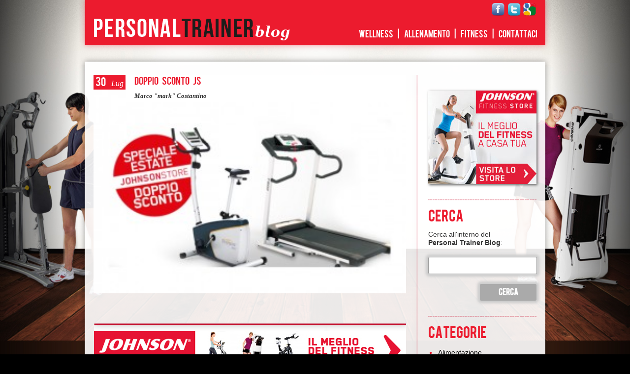

--- FILE ---
content_type: text/html; charset=UTF-8
request_url: https://www.personaltrainerblog.it/news/doppio-sconto-speciale-estate-johnson/attachment/doppioscontojs/
body_size: 6950
content:
<!DOCTYPE html PUBLIC "-//W3C//DTD XHTML 1.0 Strict//EN"
    "http://www.w3.org/TR/xhtml1/DTD/xhtml1-strict.dtd">

<html xmlns="http://www.w3.org/1999/xhtml" lang="it-IT">

<head profile="http://gmpg.org/xfn/11">
	
	<meta http-equiv="Content-Type" content="text/html; charset=UTF-8" />
	
	

<title>doppio sconto JS - Personal Trainer Blog</title>

		
		<meta charset="utf-8" />

		<link rel="shortcut icon" type="image/x-icon" href="https://www.personaltrainerblog.it/wp-content/themes/personaltrainer/favicon.ico">

		<link rel="stylesheet" type="text/css" href="https://www.personaltrainerblog.it/wp-content/themes/personaltrainer/style.css" />
		<link rel="stylesheet" type="text/css" media="screen" href="https://www.personaltrainerblog.it/wp-content/themes/personaltrainer/css/style.css" />
        <link rel="stylesheet" type="text/css" media="screen" href="https://www.personaltrainerblog.it/wp-content/themes/personaltrainer/css/fancydropdown.css">
        
         <script type="text/javascript" src="https://www.personaltrainerblog.it/wp-content/themes/personaltrainer/js/jquery-1.4.3.min.js"></script>
         <script type="text/javascript" src="https://www.personaltrainerblog.it/wp-content/themes/personaltrainer/js/tabs.js"></script>
         <script type="text/javascript" src="https://www.personaltrainerblog.it/wp-content/themes/personaltrainer/js/fancydropdown.js"></script>
			<meta name='robots' content='index, follow, max-image-preview:large, max-snippet:-1, max-video-preview:-1' />
<script type="text/javascript" id="wpp-js" src="https://www.personaltrainerblog.it/wp-content/plugins/wordpress-popular-posts/assets/js/wpp.min.js?ver=7.1.0" data-sampling="0" data-sampling-rate="100" data-api-url="https://www.personaltrainerblog.it/wp-json/wordpress-popular-posts" data-post-id="6656" data-token="6ae8b0892e" data-lang="0" data-debug="0"></script>

	<!-- This site is optimized with the Yoast SEO plugin v23.8 - https://yoast.com/wordpress/plugins/seo/ -->
	<link rel="canonical" href="https://www.personaltrainerblog.it/news/doppio-sconto-speciale-estate-johnson/attachment/doppioscontojs/" />
	<meta property="og:locale" content="it_IT" />
	<meta property="og:type" content="article" />
	<meta property="og:title" content="doppio sconto JS - Personal Trainer Blog" />
	<meta property="og:url" content="https://www.personaltrainerblog.it/news/doppio-sconto-speciale-estate-johnson/attachment/doppioscontojs/" />
	<meta property="og:site_name" content="Personal Trainer Blog" />
	<meta property="og:image" content="https://www.personaltrainerblog.it/news/doppio-sconto-speciale-estate-johnson/attachment/doppioscontojs" />
	<meta property="og:image:width" content="644" />
	<meta property="og:image:height" content="420" />
	<meta property="og:image:type" content="image/jpeg" />
	<script type="application/ld+json" class="yoast-schema-graph">{"@context":"https://schema.org","@graph":[{"@type":"WebPage","@id":"https://www.personaltrainerblog.it/news/doppio-sconto-speciale-estate-johnson/attachment/doppioscontojs/","url":"https://www.personaltrainerblog.it/news/doppio-sconto-speciale-estate-johnson/attachment/doppioscontojs/","name":"doppio sconto JS - Personal Trainer Blog","isPartOf":{"@id":"https://www.personaltrainerblog.it/#website"},"primaryImageOfPage":{"@id":"https://www.personaltrainerblog.it/news/doppio-sconto-speciale-estate-johnson/attachment/doppioscontojs/#primaryimage"},"image":{"@id":"https://www.personaltrainerblog.it/news/doppio-sconto-speciale-estate-johnson/attachment/doppioscontojs/#primaryimage"},"thumbnailUrl":"https://www.personaltrainerblog.it/wp-content/uploads/2015/07/doppioscontoJS.jpg","datePublished":"2015-07-30T11:27:42+00:00","dateModified":"2015-07-30T11:27:42+00:00","breadcrumb":{"@id":"https://www.personaltrainerblog.it/news/doppio-sconto-speciale-estate-johnson/attachment/doppioscontojs/#breadcrumb"},"inLanguage":"it-IT","potentialAction":[{"@type":"ReadAction","target":["https://www.personaltrainerblog.it/news/doppio-sconto-speciale-estate-johnson/attachment/doppioscontojs/"]}]},{"@type":"ImageObject","inLanguage":"it-IT","@id":"https://www.personaltrainerblog.it/news/doppio-sconto-speciale-estate-johnson/attachment/doppioscontojs/#primaryimage","url":"https://www.personaltrainerblog.it/wp-content/uploads/2015/07/doppioscontoJS.jpg","contentUrl":"https://www.personaltrainerblog.it/wp-content/uploads/2015/07/doppioscontoJS.jpg","width":"644","height":"420","caption":"doppio sconto JS"},{"@type":"BreadcrumbList","@id":"https://www.personaltrainerblog.it/news/doppio-sconto-speciale-estate-johnson/attachment/doppioscontojs/#breadcrumb","itemListElement":[{"@type":"ListItem","position":1,"name":"Home","item":"https://www.personaltrainerblog.it/"},{"@type":"ListItem","position":2,"name":"Doppio Sconto Speciale Estate Johnson","item":"https://www.personaltrainerblog.it/news/doppio-sconto-speciale-estate-johnson/"},{"@type":"ListItem","position":3,"name":"doppio sconto JS"}]},{"@type":"WebSite","@id":"https://www.personaltrainerblog.it/#website","url":"https://www.personaltrainerblog.it/","name":"Personal Trainer Blog","description":"Home Fitness, Running, Sport","potentialAction":[{"@type":"SearchAction","target":{"@type":"EntryPoint","urlTemplate":"https://www.personaltrainerblog.it/?s={search_term_string}"},"query-input":{"@type":"PropertyValueSpecification","valueRequired":true,"valueName":"search_term_string"}}],"inLanguage":"it-IT"}]}</script>
	<!-- / Yoast SEO plugin. -->


<link rel='dns-prefetch' href='//ajax.googleapis.com' />
<link rel='dns-prefetch' href='//cdn.iubenda.com' />
<link rel="alternate" type="application/rss+xml" title="Personal Trainer Blog &raquo; Feed" href="https://www.personaltrainerblog.it/feed/" />
<link rel="alternate" type="application/rss+xml" title="Personal Trainer Blog &raquo; Feed dei commenti" href="https://www.personaltrainerblog.it/comments/feed/" />
<link rel="alternate" type="application/rss+xml" title="Personal Trainer Blog &raquo; doppio sconto JS Feed dei commenti" href="https://www.personaltrainerblog.it/news/doppio-sconto-speciale-estate-johnson/attachment/doppioscontojs/feed/" />
<link rel="alternate" title="oEmbed (JSON)" type="application/json+oembed" href="https://www.personaltrainerblog.it/wp-json/oembed/1.0/embed?url=https%3A%2F%2Fwww.personaltrainerblog.it%2Fnews%2Fdoppio-sconto-speciale-estate-johnson%2Fattachment%2Fdoppioscontojs%2F" />
<link rel="alternate" title="oEmbed (XML)" type="text/xml+oembed" href="https://www.personaltrainerblog.it/wp-json/oembed/1.0/embed?url=https%3A%2F%2Fwww.personaltrainerblog.it%2Fnews%2Fdoppio-sconto-speciale-estate-johnson%2Fattachment%2Fdoppioscontojs%2F&#038;format=xml" />
<style id='wp-img-auto-sizes-contain-inline-css' type='text/css'>
img:is([sizes=auto i],[sizes^="auto," i]){contain-intrinsic-size:3000px 1500px}
/*# sourceURL=wp-img-auto-sizes-contain-inline-css */
</style>
<style id='wp-emoji-styles-inline-css' type='text/css'>

	img.wp-smiley, img.emoji {
		display: inline !important;
		border: none !important;
		box-shadow: none !important;
		height: 1em !important;
		width: 1em !important;
		margin: 0 0.07em !important;
		vertical-align: -0.1em !important;
		background: none !important;
		padding: 0 !important;
	}
/*# sourceURL=wp-emoji-styles-inline-css */
</style>
<style id='wp-block-library-inline-css' type='text/css'>
:root{--wp-block-synced-color:#7a00df;--wp-block-synced-color--rgb:122,0,223;--wp-bound-block-color:var(--wp-block-synced-color);--wp-editor-canvas-background:#ddd;--wp-admin-theme-color:#007cba;--wp-admin-theme-color--rgb:0,124,186;--wp-admin-theme-color-darker-10:#006ba1;--wp-admin-theme-color-darker-10--rgb:0,107,160.5;--wp-admin-theme-color-darker-20:#005a87;--wp-admin-theme-color-darker-20--rgb:0,90,135;--wp-admin-border-width-focus:2px}@media (min-resolution:192dpi){:root{--wp-admin-border-width-focus:1.5px}}.wp-element-button{cursor:pointer}:root .has-very-light-gray-background-color{background-color:#eee}:root .has-very-dark-gray-background-color{background-color:#313131}:root .has-very-light-gray-color{color:#eee}:root .has-very-dark-gray-color{color:#313131}:root .has-vivid-green-cyan-to-vivid-cyan-blue-gradient-background{background:linear-gradient(135deg,#00d084,#0693e3)}:root .has-purple-crush-gradient-background{background:linear-gradient(135deg,#34e2e4,#4721fb 50%,#ab1dfe)}:root .has-hazy-dawn-gradient-background{background:linear-gradient(135deg,#faaca8,#dad0ec)}:root .has-subdued-olive-gradient-background{background:linear-gradient(135deg,#fafae1,#67a671)}:root .has-atomic-cream-gradient-background{background:linear-gradient(135deg,#fdd79a,#004a59)}:root .has-nightshade-gradient-background{background:linear-gradient(135deg,#330968,#31cdcf)}:root .has-midnight-gradient-background{background:linear-gradient(135deg,#020381,#2874fc)}:root{--wp--preset--font-size--normal:16px;--wp--preset--font-size--huge:42px}.has-regular-font-size{font-size:1em}.has-larger-font-size{font-size:2.625em}.has-normal-font-size{font-size:var(--wp--preset--font-size--normal)}.has-huge-font-size{font-size:var(--wp--preset--font-size--huge)}.has-text-align-center{text-align:center}.has-text-align-left{text-align:left}.has-text-align-right{text-align:right}.has-fit-text{white-space:nowrap!important}#end-resizable-editor-section{display:none}.aligncenter{clear:both}.items-justified-left{justify-content:flex-start}.items-justified-center{justify-content:center}.items-justified-right{justify-content:flex-end}.items-justified-space-between{justify-content:space-between}.screen-reader-text{border:0;clip-path:inset(50%);height:1px;margin:-1px;overflow:hidden;padding:0;position:absolute;width:1px;word-wrap:normal!important}.screen-reader-text:focus{background-color:#ddd;clip-path:none;color:#444;display:block;font-size:1em;height:auto;left:5px;line-height:normal;padding:15px 23px 14px;text-decoration:none;top:5px;width:auto;z-index:100000}html :where(.has-border-color){border-style:solid}html :where([style*=border-top-color]){border-top-style:solid}html :where([style*=border-right-color]){border-right-style:solid}html :where([style*=border-bottom-color]){border-bottom-style:solid}html :where([style*=border-left-color]){border-left-style:solid}html :where([style*=border-width]){border-style:solid}html :where([style*=border-top-width]){border-top-style:solid}html :where([style*=border-right-width]){border-right-style:solid}html :where([style*=border-bottom-width]){border-bottom-style:solid}html :where([style*=border-left-width]){border-left-style:solid}html :where(img[class*=wp-image-]){height:auto;max-width:100%}:where(figure){margin:0 0 1em}html :where(.is-position-sticky){--wp-admin--admin-bar--position-offset:var(--wp-admin--admin-bar--height,0px)}@media screen and (max-width:600px){html :where(.is-position-sticky){--wp-admin--admin-bar--position-offset:0px}}

/*# sourceURL=wp-block-library-inline-css */
</style>
<style id='classic-theme-styles-inline-css' type='text/css'>
/*! This file is auto-generated */
.wp-block-button__link{color:#fff;background-color:#32373c;border-radius:9999px;box-shadow:none;text-decoration:none;padding:calc(.667em + 2px) calc(1.333em + 2px);font-size:1.125em}.wp-block-file__button{background:#32373c;color:#fff;text-decoration:none}
/*# sourceURL=/wp-includes/css/classic-themes.min.css */
</style>
<link rel='stylesheet' id='contact-form-7-css' href='https://www.personaltrainerblog.it/wp-content/plugins/contact-form-7/includes/css/styles.css?ver=6.0' type='text/css' media='all' />
<link rel='stylesheet' id='wp-pagenavi-css' href='https://www.personaltrainerblog.it/wp-content/plugins/wp-pagenavi/pagenavi-css.css?ver=2.70' type='text/css' media='all' />
<link rel='stylesheet' id='wordpress-popular-posts-css-css' href='https://www.personaltrainerblog.it/wp-content/plugins/wordpress-popular-posts/assets/css/wpp.css?ver=7.1.0' type='text/css' media='all' />
<script type="text/javascript" src="https://ajax.googleapis.com/ajax/libs/jquery/1.11.3/jquery.min.js?ver=60e88bd9ec873a0b61924f2771aac31e" id="jquery-js"></script>

<script  type="text/javascript" class=" _iub_cs_skip" type="text/javascript" id="iubenda-head-inline-scripts-0">
/* <![CDATA[ */

var _iub = _iub || [];
_iub.csConfiguration = {"consentOnContinuedBrowsing":false,"invalidateConsentWithoutLog":true,"perPurposeConsent":true,"siteId":291308,"whitelabel":false,"cookiePolicyId":346790,"lang":"it", "banner":{ "acceptButtonDisplay":true,"closeButtonRejects":true,"customizeButtonDisplay":true,"explicitWithdrawal":true,"rejectButtonDisplay":true }};

//# sourceURL=iubenda-head-inline-scripts-0
/* ]]> */
</script>
<script  type="text/javascript" charset="UTF-8" async="" class=" _iub_cs_skip" type="text/javascript" src="//cdn.iubenda.com/cs/iubenda_cs.js?ver=3.11.1" id="iubenda-head-scripts-0-js"></script>
<link rel="https://api.w.org/" href="https://www.personaltrainerblog.it/wp-json/" /><link rel="alternate" title="JSON" type="application/json" href="https://www.personaltrainerblog.it/wp-json/wp/v2/media/6656" />            <style id="wpp-loading-animation-styles">@-webkit-keyframes bgslide{from{background-position-x:0}to{background-position-x:-200%}}@keyframes bgslide{from{background-position-x:0}to{background-position-x:-200%}}.wpp-widget-block-placeholder,.wpp-shortcode-placeholder{margin:0 auto;width:60px;height:3px;background:#dd3737;background:linear-gradient(90deg,#dd3737 0%,#571313 10%,#dd3737 100%);background-size:200% auto;border-radius:3px;-webkit-animation:bgslide 1s infinite linear;animation:bgslide 1s infinite linear}</style>
            <style type="text/css">.recentcomments a{display:inline !important;padding:0 !important;margin:0 !important;}</style>			
<script type="text/javascript">
var _iub = _iub || [];
_iub.csConfiguration = {"whitelabel":false,"lang":"it","siteId":291308,"cookiePolicyId":346790, "banner":{ "acceptButtonDisplay":true,"customizeButtonDisplay":true }};
</script>
<script type="text/javascript" src="//cdn.iubenda.com/cs/iubenda_cs.js" charset="UTF-8" async></script>

</head>

<body data-rsssl=1 class="attachment wp-singular attachment-template-default single single-attachment postid-6656 attachmentid-6656 attachment-jpeg wp-theme-personaltrainer">
  <div id="fb-root"></div>
<script>(function(d, s, id) {
 var js, fjs = d.getElementsByTagName(s)[0];
 if (d.getElementById(id)) return;
 js = d.createElement(s); js.id = id;
 js.src = "//connect.facebook.net/it_IT/all.js#xfbml=1&appId=355801301109760";
 fjs.parentNode.insertBefore(js, fjs);
}(document, 'script', 'facebook-jssdk'));</script>
	<div id="wrapper">

<!--MENU DI NAVIGAZIONE!-->
	<!--MENU DI NAVIGAZIONE!-->
	<div id="navigation">
    		<div id="logo"><a href="https://www.personaltrainerblog.it"><img src="https://www.personaltrainerblog.it/wp-content/themes/personaltrainer/images/logo.png" width="420" height="44" alt="Personal Trainer Blog"></a></div>
     	  <div id="menu">
    		<ul class="tab">
			  <li><a href="https://www.personaltrainerblog.it/category/benessere/">WELLNESS</a></li>
              <li class="in">|</li>
			  <li><a href="https://www.personaltrainerblog.it/category/allenamento/">ALLENAMENTO </a></li>
              <li class="in">|</li>
			  <li><a href="https://www.personaltrainerblog.it/category/fitness-tips/">FITNESS</a></li>
             <!-- <li class="in">|</li>
			  <li><a href="https://www.personaltrainerblog.it/category/news/">NEWS</a></li> -->
              <li class="in">|</li>
			  <li><a href="https://www.personaltrainerblog.it/contattaci/">CONTATTACI</a></li>
			  
		  </ul>
   	  </div>
            <div style="margin-top: -70px; margin-right:30px; float:right;">        
<a href="http://www.facebook.com/personaltrainerblog" title="Seguici su Facebook!" target="_blank"><img src="https://www.personaltrainerblog.it/wp-content/themes/personaltrainer/images/f.png" alt="Seguici su Facebook" width="28" height="28"></a>

<a href="https://twitter.com/#!/PersTrainerBlog" title="Seguici su Twitter" target="_blank"><img src="https://www.personaltrainerblog.it/wp-content/themes/personaltrainer/images/t.png" alt="Seguici su Twitter" width="28" height="28"></a>

<a href="https://plus.google.com/u/0/100364157880779410725/" title="Seguici su Google Plus!" target="_blank"><img src="https://www.personaltrainerblog.it/wp-content/themes/personaltrainer/images/g.png" alt="Seguici su Google Plus!" width="28" height="28"></a>

  <!--
<a href="http://www.youtube.com/user/HorizonFitnessItalia" target="_blank"><img src="https://www.personaltrainerblog.it/wp-content/themes/personaltrainer/images/y.png" alt="Personal Trainer Blog su YouTube" width="28" height="28"></a>
-->

</div>
 
	</div>
<!-- FINE MENU DI NAVIGAZIONE!--> 
<!-- FINE MENU DI NAVIGAZIONE!-->        

	<div class="clear"></div>
<!-- PAGINA-->


 <div class="top-pagina"></div>
	<div class="pagina">
		<div class="centro">


 <!-- salvo in due variabili giorno e mese-->
            <div class="news">
            	<div class="top-news">
            		<div class="top-news-data"><span class="giorno">30</span> <span class="mese">Lug</span></div>
            		<div class="top-news-titolo-lunga"><h1>doppio sconto JS</h1></div>
        		</div>
                
                
                <div class="news-data">
                
                <div class="thumb-news-overlay-lunga">
                	<div class="commenti"> 
        			    				
                    
                                        
                    
					</div>
                	<div class="author">&nbsp;&nbsp;&nbsp;&nbsp;&nbsp;&nbsp;Marco "mark" Costantino</div>
                </div>
          			<div class="thumb-news-lunga"></div>
          			<div class="articolo-news-lunga"><p class="attachment"><a href='https://www.personaltrainerblog.it/wp-content/uploads/2015/07/doppioscontoJS.jpg'><img fetchpriority="high" decoding="async" width="300" height="195" src="https://www.personaltrainerblog.it/wp-content/uploads/2015/07/doppioscontoJS-300x195.jpg" class="attachment-medium size-medium" alt="doppio sconto JS" srcset="https://www.personaltrainerblog.it/wp-content/uploads/2015/07/doppioscontoJS-300x195.jpg 300w, https://www.personaltrainerblog.it/wp-content/uploads/2015/07/doppioscontoJS-195x128.jpg 195w, https://www.personaltrainerblog.it/wp-content/uploads/2015/07/doppioscontoJS-437x286.jpg 437w, https://www.personaltrainerblog.it/wp-content/uploads/2015/07/doppioscontoJS.jpg 644w" sizes="(max-width: 300px) 100vw, 300px" /></a></p>
</div>
                
                
                <a href="http://www.johnsonstore.it/" target="_blank"><div class="marchi3" onClick="location.href:'http://www.johnsonstore.it/'">
	
				</div></a>
				
				<div class='yarpp yarpp-related yarpp-related-website yarpp-template-yarpp-template-horizon'>

<p>&nbsp;</p>

</div>
<div id="related">
           
            <div id="related_title">ARTICOLI CORRELATI:</div>

			
	

        <div class="rel_news">
           <div class="rel_img">
                 <a href="https://www.personaltrainerblog.it/allenamento/fitness-ok-col-doppio-sconto-johnson/"><img width="90" height="60" src="https://www.personaltrainerblog.it/wp-content/uploads/2015/07/t904plus-195x128.png" class="attachment-90x60 size-90x60 wp-post-image" alt="t 904 plus" decoding="async" loading="lazy" srcset="https://www.personaltrainerblog.it/wp-content/uploads/2015/07/t904plus-195x128.png 195w, https://www.personaltrainerblog.it/wp-content/uploads/2015/07/t904plus-300x195.png 300w, https://www.personaltrainerblog.it/wp-content/uploads/2015/07/t904plus-437x287.png 437w, https://www.personaltrainerblog.it/wp-content/uploads/2015/07/t904plus.png 635w" sizes="auto, (max-width: 90px) 100vw, 90px" /></a>
           </div>
			<div class="rel_title">
                <a href="https://www.personaltrainerblog.it/allenamento/fitness-ok-col-doppio-sconto-johnson/" rel="bookmark">Fitness Ok col Doppio Sconto Johnson</a>
            </div>
        </div>

        

	<p>&nbsp;</p>
<p>&nbsp;</p>
</div>
                <p>&nbsp;</p>
                  <p>&nbsp;</p>
                 <p align="left">Categorie: </p>
                 
                <div class="divider"></div>
                
                
                 
                 
                 </div>
                
        	
<br/>
			
			<div id="post_page">

<br/><br/>
<div id="comments">
<div id="comments_title">COMMENTI</div>



			<!-- If comments are open, but there are no comments. -->

	 	


<div id="respond">
<!--
	<h2>Rispondi</h2>
-->

<br/>


	<div class="cancel-comment-reply">
		<a rel="nofollow" id="cancel-comment-reply-link" href="/news/doppio-sconto-speciale-estate-johnson/attachment/doppioscontojs/#respond" style="display:none;">Fai clic qui per annullare la risposta.</a>	</div>

	
	<form action="https://www.personaltrainerblog.it/wp-comments-post.php" method="post" id="commentform">

		
		<br/>
		
			<div class="blk">
				<label for="author">Nome (richiesto)</label><input type="text" name="author" id="author" value="" size="22" tabindex="1" aria-required='true' />
				
			</div>

			<div class="blk">
				<label for="email">E-Mail (richiesta)</label><input type="text" name="email" id="email" value="" size="22" tabindex="2" aria-required='true' />
				
			</div>

			<div class="blk">
				<label for="url">Sito Web</label><input type="text" name="url" id="url" value="" size="22" tabindex="3" />
				
			</div>

		
		<!--<p>You can use these tags: <code>&lt;a href=&quot;&quot; title=&quot;&quot;&gt; &lt;abbr title=&quot;&quot;&gt; &lt;acronym title=&quot;&quot;&gt; &lt;b&gt; &lt;blockquote cite=&quot;&quot;&gt; &lt;cite&gt; &lt;code&gt; &lt;del datetime=&quot;&quot;&gt; &lt;em&gt; &lt;i&gt; &lt;q cite=&quot;&quot;&gt; &lt;s&gt; &lt;strike&gt; &lt;strong&gt; </code></p>-->

		<div>
			<textarea name="comment" id="comment" cols="58" rows="10" tabindex="4"></textarea>
		</div>

		<div>
			<input name="submit" class="button" type="submit" id="submit" tabindex="5" value="Invia il Commento" />
			<input type='hidden' name='comment_post_ID' value='6656' id='comment_post_ID' />
<input type='hidden' name='comment_parent' id='comment_parent' value='0' />
		</div>
		
		<p style="display: none !important;" class="akismet-fields-container" data-prefix="ak_"><label>&#916;<textarea name="ak_hp_textarea" cols="45" rows="8" maxlength="100"></textarea></label><input type="hidden" id="ak_js_1" name="ak_js" value="104"/><script>document.getElementById( "ak_js_1" ).setAttribute( "value", ( new Date() ).getTime() );</script></p>
	</form>



	<div class="divider"></div>
	
	
<!-- fine comments_block -->

</div>

</div>

</div>

<div class="marchi">
	<div style="float:left; width:460px;">
    <a href="http://www.johnsonstore.it" target="_blank"><img src="https://www.personaltrainerblog.it/wp-content/themes/personaltrainer/images/logo_jht.jpg" alt="Johnson Store" style="margin-right:17px; margin-left:15px" /></a>
    <a href="http://www.horizonfitness.it" target="_blank"><img src="https://www.personaltrainerblog.it/wp-content/themes/personaltrainer/images/logo_horizon.png" alt="Tapis Roulant Horizon Fitness" style="margin-top:10px; margin-right:0px;" /></a>
    <a href="http://www.tempofitness.it/" target="_blank"><img src="https://www.personaltrainerblog.it/wp-content/themes/personaltrainer/images/logo_tempo.png" alt="Tempo Fitness" style="margin-right:17px;" /></a>
    <a href="http://www.tempofitness.it/cornertreo.php" target="_blank"><img src="https://www.personaltrainerblog.it/wp-content/themes/personaltrainer/images/logo_treo.png" alt="Treo" style="margin-right:0px;" /></a>
    <a href="http://www.visionfitness.com" target="_blank"><img src="https://www.personaltrainerblog.it/wp-content/themes/personaltrainer/images/logo_vision.png" alt="Vision" style="margin-top:0px; margin-right:0px; margin-left:29px;" /></a>
    <a href="http://it.matrixfitness.com/" target="_blank"><img src="https://www.personaltrainerblog.it/wp-content/themes/personaltrainer/images/logo_matrix.png" alt="Matrix" style="margin-top:0px; margin-right:0px; margin-left:15px" /></a>
    </div>
	<div class="marchi-social">
    	<div class="marchi-social-in"><a href="https://www.facebook.com/pages/Personal-Trainer-Blog/370892266263396" target="_blank"><img src="https://www.personaltrainerblog.it/wp-content/themes/personaltrainer/images/facebook.jpg" alt="Facebook" width="29" height="30" /></a></div>
    	<div class="marchi-social-in"><a href="https://twitter.com/#!/PersTrainerBlog" target="_blank"><img src="https://www.personaltrainerblog.it/wp-content/themes/personaltrainer/images/twitter.jpg" alt="Twitter" width="28" height="30" /></a></div>
		<!--
    	<div class="marchi-social-in"><a href="http://www.youtube.com/user/HorizonFitnessItalia" target="_blank"><img src="https://www.personaltrainerblog.it/wp-content/themes/personaltrainer/images/youtube.jpg" alt="YouTube" width="29" height="30" /></a></div>
		-->
    	<div class="marchi-social-in"><a href="https://plus.google.com/u/0/b/100364157880779410725/" target="_blank"><img src="https://www.personaltrainerblog.it/wp-content/themes/personaltrainer/images/google.jpg" alt="Google+" width="29" height="31" /></a></div>
    
    
    </div>
</div>
<div class="divider"></div>

</div>
			
	

		
			
    </div><div class="widget">


		<div id="video" style="height:190px; margin-top: 37px; box-shadow:2px 2px 5px #666; -moz-box-shadow: 2px 2px 5px #666; -webkit-box-shadow: 2px 2px 5px #666; "><a href="http://www.johnsonstore.it/" target="_blank"><img src="https://www.personaltrainerblog.it/wp-content/themes/personaltrainer/images/banner_ptblog.jpg" alt="Johnson Store" width="220" height="190" /></a></div>
		
        <div class="divider-sidebar"></div>
        
    
       
        
        <div id="menu-laterale">
        <div id="titolo-menu" style="margin-top:-20px; margin-bottom:10px">CERCA</div>
		Cerca all'interno del <br/>
		<strong>Personal Trainer Blog</strong>:
        <form action="https://www.personaltrainerblog.it" id="searchform" method="get">
    <div style="float:left;">
       
        <input type="text" id="s" name="s" value="" style="width:219px; float:left; margin-left:0px;padding: 8px 0;border: 1px solid #999999;" />
        
        <input type="submit" value="Cerca" id="searchsubmit" style="width:115px; float:left; margin-left:105px; background-color: #AAAAAA; color:#FFF; text-transform:uppercase; font-size:15px; font-weight:bold; font-family:'BebasRegular',Arial,sans-serif" />
    </div>
</form>        <div class="divider-sidebar"></div>


    <div id="menu-laterale">
        <div id="titolo-menu" style=" margin-top:-20px; margin-bottom:10px">CATEGORIE</div>
	<ul class="list-sidebar">
    
		<li class="cat-item cat-item-10"><a href="/category/nutrizione/">Alimentazione</a>
</li>
	<li class="cat-item cat-item-3"><a href="/category/allenamento/">Allenamento</a>
<ul class='children'>
	<li class="cat-item cat-item-77"><a href="/category/allenamento/infortuni-e-microtraumi/">Infortuni e microtraumi</a>
</li>
</ul>
</li>
	<li class="cat-item cat-item-4"><a href="/category/attrezzatura/">Attrezzatura</a>
</li>
	<li class="cat-item cat-item-5"><a href="/category/attrezzi/">Attrezzi</a>
</li>
	<li class="cat-item cat-item-15"><a href="/category/benessere/">Benessere</a>
</li>
	<li class="cat-item cat-item-6"><a href="/category/ellipticals/">Ellittiche</a>
</li>
	<li class="cat-item cat-item-189"><a href="/category/esercizi/">Esercizi</a>
</li>
	<li class="cat-item cat-item-7"><a href="/category/fitness-tips/">Fitness Tips</a>
</li>
	<li class="cat-item cat-item-8"><a href="/category/mantenimento/">Mantenimento</a>
</li>
	<li class="cat-item cat-item-9"><a href="/category/motivation/">Motivation</a>
</li>
	<li class="cat-item cat-item-11"><a href="/category/palestra/">Palestra</a>
</li>
	<li class="cat-item cat-item-12"><a href="/category/perdita-peso/">Perdita Peso</a>
</li>
	<li class="cat-item cat-item-13"><a href="/category/personal-training/">Personal Training</a>
</li>
	<li class="cat-item cat-item-14"><a href="/category/prodotti-in-evidenza/">Prodotti in Evidenza</a>
</li>
	<li class="cat-item cat-item-190"><a href="/category/sport/">Sport</a>
</li>
 
	</ul>
  <p>&nbsp;</p>
    <p>&nbsp;</p>
    <p>&nbsp;</p>
    <p>&nbsp;</p>
    <p>&nbsp;</p>

</div>

    
    </div>
  
                         
     </div>
<!-- FINE PAGINA-->

	<div class="clear"></div>
    <div class="clear"></div><!-- FOOTER-->
	<div class="footer">
    	<div id="text5_left">
    	  <p>&copy; 2014 Personal Trainer Blog -<a href="http://www.jht.it/" style="color:white;">Johnson Health  Italia Spa</a>- Zona Ind.Campolungo 11, 63100 Ascoli Piceno (AP)- P.IVA 01837060449-Cap.Soc.€6.000.000 i.v.</p><a href="https://www.iubenda.com/privacy-policy/346790" class="iubenda-white iubenda-embed " title="Privacy Policy">Privacy Policy</a> <script type="text/javascript">(function (w,d) {var loader = function () {var s = d.createElement("script"), tag = d.getElementsByTagName("script")[0]; s.src="https://cdn.iubenda.com/iubenda.js"; tag.parentNode.insertBefore(s,tag);}; if(w.addEventListener){w.addEventListener("load", loader, false);}else if(w.attachEvent){w.attachEvent("onload", loader);}else{w.onload = loader;}})(window, document);</script> <a href="https://www.iubenda.com/privacy-policy/346790/cookie-policy" class="iubenda-white iubenda-embed " title="Cookie Policy">Cookie Policy</a> <script type="text/javascript">(function (w,d) {var loader = function () {var s = d.createElement("script"), tag = d.getElementsByTagName("script")[0]; s.src="https://cdn.iubenda.com/iubenda.js"; tag.parentNode.insertBefore(s,tag);}; if(w.addEventListener){w.addEventListener("load", loader, false);}else if(w.attachEvent){w.attachEvent("onload", loader);}else{w.onload = loader;}})(window, document);</script>
    </div>
<!-- FINE FOOTER-->

</div>

</body>
</html>  </div>
</body>
</html>


--- FILE ---
content_type: text/css
request_url: https://www.personaltrainerblog.it/wp-content/themes/personaltrainer/css/fancydropdown.css
body_size: 575
content:
/* hack reset (for production, use Yahoo! reset CSS)
*************************/

*
{
	margin: 0;
	padding: 0;
}



/* links
*************************/

a:link, a:visited, a:hover, a:active
{
	text-decoration: none;
}

/* inline elements
*************************/

strong
{
	font-weight: bold;
}

/* tabs
*************************/

ul.tab
{
	display: table;
	margin: 0;
	padding: 0;
	list-style: none;
	position: relative;
}

ul.tab li
{
	margin: 0;
	padding: 0 2px 0 2px;
	list-style: none;
	display: table-cell;
	float: left;
	position: relative;
	font: 16px/20px 'BebasRegular', Arial, sans-serif;
	color:#fff;
	text-decoration:none;
	
}
ul.tab li.in
{
	margin: 0px;
	padding: 0 2px 0 2px;
	list-style: none;
	display: table-cell;
	float: left;
	position: relative;
	font: 16px/20px 'BebasRegular', Arial, sans-serif;
	color:#fff;
	text-decoration:none;
	position: relative;
	display: block;
	color:#fff;
	line-height:32px;
	
}

ul.tab a:link,
ul.tab a:visited
{
	position: relative;
	display: block;
	color:#fff;
}

ul.tab li a:hover{
color:#000;
}



/* dropdowns
*************************/

ul.dropdown
{
	margin: 0;
	padding: 0;
	display: block;
	position: absolute;
	z-index: 1000;
	top: 100%;
	width: 190px;
	display: none;
	left: 0;
	background-color:#999;
	top:46px;
	-moz-border-radius-bottomleft: 8px;
	-moz-border-radius-bottomright: 8px;
	-webkit-border-bottom-left-radius: 8px;
	-webkit-border-bottom-right-radius: 8px;
	border-radius-bottomleft: 8px;
	border-radius-bottomright: 8px;
	behavior: url(border-radius.htc);
	border:1px solid #cfcfcf;
	border-top:none;

}

ul.dropdown ul.dropdown
{
	top: 0;
	left: 95%;
	z-index:1000;
}

ul.dropdown li
{
	margin: 0;
	padding: 0;
	float: none;
	position: relative;
	list-style: none;
	display: block;
	z-index:1000;
}

ul.dropdown li a
{
	display: block;
}


/* menu-specifc
*************************/

#menu
{
	float:right;
	margin-top: 55px;
	left: 15px;
	width: 450px;
	height: 20px;
	line-height: 20px;
	background: none;
	font: 18px/27px 'BebasRegular', Arial, sans-serif;
	display:block;
	position: relative;
	z-index:1000;
	margin-right:0px;
}

#menu ul
{
	margin: 0 auto;
}

#menu ul li.hasmore
{
	
}

#menu ul li h4
{
	margin: 0;
}

#menu ul li h4 a
{
	font-size: 14px;
	color: #000;
	font-weight: bold;
	padding: 0 15px;
}

#menu ul li a
{
	color: #fff;
	padding: 5px;
}

#menu ul li a img
{
	vertical-align: middle;
}

#menu ul li a:hover
{
	color:#000;
}

#menu ul li a span
{
	display: block;
	padding: 0 15px 0 11px;
}

#menu ul li a:hover span
{
	
}

#menu ul.dropdown
{
	padding: 10px;
	overflow:hidden;
	width: 230px;
	z-index:1000;
}

#menu ul.dropdown li a
{
	border-bottom: 1px solid #cfcfcf;
	line-height: 25px;
	overflow: hidden;
	height: 25px;
	-moz-border-radius: 0px;
-webkit-border-radius: 0px;
border-radius: 0px;
}

#menu ul.dropdown li.last a
{
	border-bottom-width: 0;
}

#menu ul.dropdown li a:hover
{
	
}

#menu ul li h4 a:hover
{
	background-image: none;
}

--- FILE ---
content_type: application/javascript; charset=utf-8
request_url: https://cs.iubenda.com/cookie-solution/confs/js/346790.js
body_size: -252
content:
_iub.csRC = { consApiKey: 'ZZlBJcc8EI8luQghSn0tCfg4tymSQ5zq', showBranding: false, publicId: '7617d2d8-6db6-11ee-8bfc-5ad8d8c564c0', floatingGroup: false };
_iub.csEnabled = true;
_iub.csPurposes = [1];
_iub.cpUpd = 1658308883;
_iub.csT = 0.15;
_iub.googleConsentModeV2 = true;
_iub.totalNumberOfProviders = 2;
